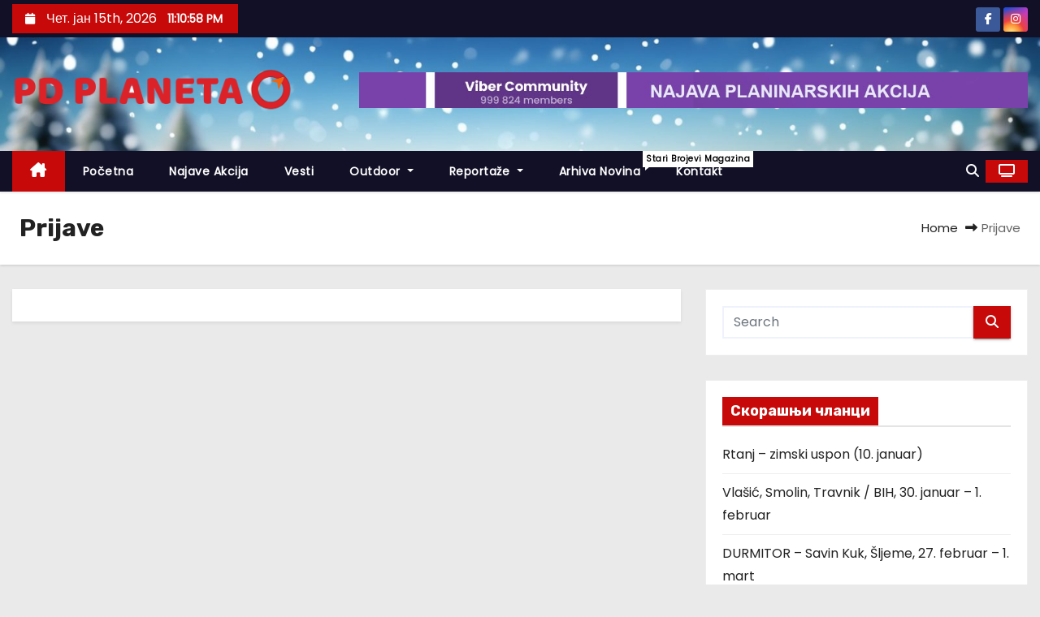

--- FILE ---
content_type: text/html; charset=UTF-8
request_url: https://www.mojaplaneta.net/prijave/
body_size: 43927
content:
<!DOCTYPE html>
<html lang="sr-RS">
<head>
<meta charset="UTF-8">
<meta name="viewport" content="width=device-width, initial-scale=1">
<link rel="profile" href="https://gmpg.org/xfn/11">
<title>Prijave</title>
<meta name='robots' content='max-image-preview:large' />
<link rel='dns-prefetch' href='//fonts.googleapis.com' />
<link rel="alternate" type="application/rss+xml" title=" &raquo; довод" href="https://www.mojaplaneta.net/feed/" />
<link rel="alternate" type="application/rss+xml" title=" &raquo; довод коментара" href="https://www.mojaplaneta.net/comments/feed/" />
<link rel="alternate" title="oEmbed (JSON)" type="application/json+oembed" href="https://www.mojaplaneta.net/wp-json/oembed/1.0/embed?url=https%3A%2F%2Fwww.mojaplaneta.net%2Fprijave%2F&#038;lang=sr" />
<link rel="alternate" title="oEmbed (XML)" type="text/xml+oembed" href="https://www.mojaplaneta.net/wp-json/oembed/1.0/embed?url=https%3A%2F%2Fwww.mojaplaneta.net%2Fprijave%2F&#038;format=xml&#038;lang=sr" />
<style id='wp-img-auto-sizes-contain-inline-css' type='text/css'>
img:is([sizes=auto i],[sizes^="auto," i]){contain-intrinsic-size:3000px 1500px}
/*# sourceURL=wp-img-auto-sizes-contain-inline-css */
</style>
<style id='wp-emoji-styles-inline-css' type='text/css'>

	img.wp-smiley, img.emoji {
		display: inline !important;
		border: none !important;
		box-shadow: none !important;
		height: 1em !important;
		width: 1em !important;
		margin: 0 0.07em !important;
		vertical-align: -0.1em !important;
		background: none !important;
		padding: 0 !important;
	}
/*# sourceURL=wp-emoji-styles-inline-css */
</style>
<link rel='stylesheet' id='email-subscribers-css' href='https://www.mojaplaneta.net/wp-content/plugins/email-subscribers/lite/public/css/email-subscribers-public.css?ver=5.9.14' type='text/css' media='all' />
<link rel='stylesheet' id='fb-widget-frontend-style-css' href='https://www.mojaplaneta.net/wp-content/plugins/facebook-pagelike-widget/assets/css/style.css?ver=1.0.0' type='text/css' media='all' />
<link rel='stylesheet' id='foobox-free-min-css' href='https://www.mojaplaneta.net/wp-content/plugins/foobox-image-lightbox/free/css/foobox.free.min.css?ver=2.7.35' type='text/css' media='all' />
<link rel='stylesheet' id='ufbl-custom-select-css-css' href='https://www.mojaplaneta.net/wp-content/plugins/ultimate-form-builder-lite/css/jquery.selectbox.css?ver=1.5.3' type='text/css' media='all' />
<link rel='stylesheet' id='ufbl-front-css-css' href='https://www.mojaplaneta.net/wp-content/plugins/ultimate-form-builder-lite/css/frontend.css?ver=1.5.3' type='text/css' media='all' />
<link rel='stylesheet' id='newses-fonts-css' href='//fonts.googleapis.com/css?family=Rubik%3A400%2C500%2C700%7CPoppins%3A400%26display%3Dswap&#038;subset=latin%2Clatin-ext' type='text/css' media='all' />
<link rel='stylesheet' id='bootstrap-css' href='https://www.mojaplaneta.net/wp-content/themes/newses/css/bootstrap.css?ver=6.9' type='text/css' media='all' />
<link rel='stylesheet' id='newses-style-css' href='https://www.mojaplaneta.net/wp-content/themes/newses/style.css?ver=6.9' type='text/css' media='all' />
<link rel='stylesheet' id='newses-default-css' href='https://www.mojaplaneta.net/wp-content/themes/newses/css/colors/default.css?ver=6.9' type='text/css' media='all' />
<link rel='stylesheet' id='all-font-awesome-css' href='https://www.mojaplaneta.net/wp-content/themes/newses/css/font-awesome.css?ver=6.9' type='text/css' media='all' />
<link rel='stylesheet' id='smartmenus-css' href='https://www.mojaplaneta.net/wp-content/themes/newses/css/jquery.smartmenus.bootstrap.css?ver=6.9' type='text/css' media='all' />
<link rel='stylesheet' id='newses-swiper.min-css' href='https://www.mojaplaneta.net/wp-content/themes/newses/css/swiper.min.css?ver=6.9' type='text/css' media='all' />
<link rel='stylesheet' id='fancybox-css' href='https://www.mojaplaneta.net/wp-content/plugins/easy-fancybox/fancybox/1.5.4/jquery.fancybox.min.css?ver=6.9' type='text/css' media='screen' />
<link rel='stylesheet' id='footer-credits-css' href='https://www.mojaplaneta.net/wp-content/plugins/footer-putter/styles/footer-credits.css?ver=1.17' type='text/css' media='all' />
<script type="text/javascript" src="https://www.mojaplaneta.net/wp-includes/js/jquery/jquery.min.js?ver=3.7.1" id="jquery-core-js"></script>
<script type="text/javascript" src="https://www.mojaplaneta.net/wp-includes/js/jquery/jquery-migrate.min.js?ver=3.4.1" id="jquery-migrate-js"></script>
<script type="text/javascript" src="https://www.mojaplaneta.net/wp-content/plugins/ultimate-form-builder-lite/js/jquery.selectbox-0.2.min.js?ver=1.5.3" id="ufbl-custom-select-js-js"></script>
<script type="text/javascript" id="ufbl-front-js-js-extra">
/* <![CDATA[ */
var frontend_js_obj = {"default_error_message":"This field is required","ajax_url":"https://www.mojaplaneta.net/wp-admin/admin-ajax.php","ajax_nonce":"534e9e217c"};
//# sourceURL=ufbl-front-js-js-extra
/* ]]> */
</script>
<script type="text/javascript" src="https://www.mojaplaneta.net/wp-content/plugins/ultimate-form-builder-lite/js/frontend.js?ver=1.5.3" id="ufbl-front-js-js"></script>
<script type="text/javascript" src="https://www.mojaplaneta.net/wp-content/themes/newses/js/navigation.js?ver=6.9" id="newses-navigation-js"></script>
<script type="text/javascript" src="https://www.mojaplaneta.net/wp-content/themes/newses/js/bootstrap.js?ver=6.9" id="bootstrap-js"></script>
<script type="text/javascript" src="https://www.mojaplaneta.net/wp-content/themes/newses/js/jquery.marquee.js?ver=6.9" id="newses-marquee-js-js"></script>
<script type="text/javascript" src="https://www.mojaplaneta.net/wp-content/themes/newses/js/swiper.min.js?ver=6.9" id="newses-swiper.min.js-js"></script>
<script type="text/javascript" src="https://www.mojaplaneta.net/wp-content/themes/newses/js/jquery.smartmenus.js?ver=6.9" id="smartmenus-js-js"></script>
<script type="text/javascript" src="https://www.mojaplaneta.net/wp-content/themes/newses/js/bootstrap-smartmenus.js?ver=6.9" id="bootstrap-smartmenus-js-js"></script>
<script type="text/javascript" id="foobox-free-min-js-before">
/* <![CDATA[ */
/* Run FooBox FREE (v2.7.35) */
var FOOBOX = window.FOOBOX = {
	ready: true,
	disableOthers: false,
	o: {wordpress: { enabled: true }, countMessage:'image %index of %total', captions: { dataTitle: ["captionTitle","title"], dataDesc: ["captionDesc","description"] }, rel: '', excludes:'.fbx-link,.nofoobox,.nolightbox,a[href*="pinterest.com/pin/create/button/"]', affiliate : { enabled: false }},
	selectors: [
		".foogallery-container.foogallery-lightbox-foobox", ".foogallery-container.foogallery-lightbox-foobox-free", ".gallery", ".wp-block-gallery", ".wp-caption", ".wp-block-image", "a:has(img[class*=wp-image-])", ".foobox"
	],
	pre: function( $ ){
		// Custom JavaScript (Pre)
		
	},
	post: function( $ ){
		// Custom JavaScript (Post)
		
		// Custom Captions Code
		
	},
	custom: function( $ ){
		// Custom Extra JS
		
	}
};
//# sourceURL=foobox-free-min-js-before
/* ]]> */
</script>
<script type="text/javascript" src="https://www.mojaplaneta.net/wp-content/plugins/foobox-image-lightbox/free/js/foobox.free.min.js?ver=2.7.35" id="foobox-free-min-js"></script>
<link rel="https://api.w.org/" href="https://www.mojaplaneta.net/wp-json/" /><link rel="alternate" title="JSON" type="application/json" href="https://www.mojaplaneta.net/wp-json/wp/v2/pages/4636" /><link rel="EditURI" type="application/rsd+xml" title="RSD" href="https://www.mojaplaneta.net/xmlrpc.php?rsd" />
<meta name="generator" content="WordPress 6.9" />
<link rel="canonical" href="https://www.mojaplaneta.net/prijave/" />
<link rel='shortlink' href='https://www.mojaplaneta.net/?p=4636' />
        <style type="text/css">
            
            body .mg-headwidget .site-branding-text a,
            .site-header .site-branding .site-title a:visited,
            .site-header .site-branding .site-title a:hover,
            body .mg-headwidget .site-branding-text .site-description {
                color: #ffffff;
            }
            .site-branding-text .site-title a {
                font-size: 15px;
            }
            @media only screen and (max-width: 640px) {
                .site-branding-text .site-title a {
                    font-size: 40px;
                }
            }
            @media only screen and (max-width: 375px) {
                .site-branding-text .site-title a {
                    font-size: 32px;
                }
            }
                    </style>
        		<style type="text/css" id="wp-custom-css">
			

.mg-footer-copyright {
  display: none;
}

.mg-footer-bottom-area {
  display: none;

}


		</style>
		</head>
<body data-rsssl=1 class="wp-singular page-template-default page page-id-4636 wp-custom-logo wp-embed-responsive wp-theme-newses wide" >
<div id="page" class="site">
<a class="skip-link screen-reader-text" href="#content">
Skip to content</a>
    <!--wrapper-->
    <div class="wrapper" id="custom-background-css">
        <header class="mg-headwidget">
            <!--==================== TOP BAR ====================-->
            <div class="mg-head-detail d-none d-md-block">
    <div class="container">
        <div class="row align-items-center">
            <div class="col-md-6 col-xs-12 col-sm-6">
                <ul class="info-left">
                                <li>
                                    <i class="fa fa-calendar ml-3"></i>
                    Чет. јан 15th, 2026                     <span id="time" class="time"></span>
                            </li>                        
                        </ul>
            </div>
            <div class="col-md-6 col-xs-12">
                <ul class="mg-social info-right">
                            <li>
                <a  target="_blank" href="https://www.facebook.com/magazin.moja.planeta">
                    <span class="icon-soci facebook"><i class="fa-brands fa-facebook-f"></i></span>
                </a>
            </li>
                    <li>
                <a target="_blank"  href="https://www.instagram.com/mojaplanetamagazin/">
                    <span class="icon-soci instagram"><i class="fa-brands fa-instagram"></i></span>
                </a>
            </li>
                        </ul>
            </div>
        </div>
    </div>
</div>
            <div class="clearfix"></div>
                        <div class="mg-nav-widget-area-back" style='background-image: url("https://www.mojaplaneta.net/wp-content/uploads/2024/11/cropped-background-9135843_1920.jpg" );'>
                        <div class="overlay">
              <div class="inner" >
                <div class="container">
                    <div class="mg-nav-widget-area">
                        <div class="row align-items-center  ">
                            <div class="col-md-4 text-center-xs ">
                                <div class="site-logo">
                                    <a href="https://www.mojaplaneta.net/" class="navbar-brand" rel="home"><img width="2816" height="568" src="https://www.mojaplaneta.net/wp-content/uploads/2024/11/PD-Planeta-logo.png" class="custom-logo" alt="" decoding="async" fetchpriority="high" srcset="https://www.mojaplaneta.net/wp-content/uploads/2024/11/PD-Planeta-logo.png 2816w, https://www.mojaplaneta.net/wp-content/uploads/2024/11/PD-Planeta-logo-300x61.png 300w, https://www.mojaplaneta.net/wp-content/uploads/2024/11/PD-Planeta-logo-1024x207.png 1024w, https://www.mojaplaneta.net/wp-content/uploads/2024/11/PD-Planeta-logo-768x155.png 768w, https://www.mojaplaneta.net/wp-content/uploads/2024/11/PD-Planeta-logo-1536x310.png 1536w, https://www.mojaplaneta.net/wp-content/uploads/2024/11/PD-Planeta-logo-2048x413.png 2048w" sizes="(max-width: 2816px) 100vw, 2816px" /></a>                                </div>
                                <div class="site-branding-text ">
                                                                        <p class="site-title"> <a href="https://www.mojaplaneta.net/" rel="home"></a></p>
                                                                        <p class="site-description"></p>
                                </div>   
                            </div>
                           
            <div class="col-md-8 text-center-xs">
                
                    <div class="container">
                        <div class="row align-items-center">
                            <div class="ml-auto py-2">
                                <a class="pull-right img-fluid" href="https://invite.viber.com/?g2=AQAZt55ETsOIfU0rbU6oiJ7uOufbtufcq4F1rgkslHD1YFZOHng1LlwTzYV6ghmn&#038;fbclid=IwAR0A3VP6PQw9BVv-b4i9yHIcvQNRCD99uEaIWhW4Yw_j0QFIuBK0FiK-xuU&#038;lang=en" target="_blank" ">
                                    <img width="1200" height="65" src="https://www.mojaplaneta.net/wp-content/uploads/2024/11/what-is-a-viber-community.jpg" class="attachment-full size-full" alt="" decoding="async" srcset="https://www.mojaplaneta.net/wp-content/uploads/2024/11/what-is-a-viber-community.jpg 1200w, https://www.mojaplaneta.net/wp-content/uploads/2024/11/what-is-a-viber-community-300x16.jpg 300w, https://www.mojaplaneta.net/wp-content/uploads/2024/11/what-is-a-viber-community-1024x55.jpg 1024w, https://www.mojaplaneta.net/wp-content/uploads/2024/11/what-is-a-viber-community-768x42.jpg 768w" sizes="(max-width: 1200px) 100vw, 1200px" />                                </a>
                            </div>
                        </div>
                    </div>
                    
                                <!--== Top Tags ==-->
                  <div class="mg-tpt-tag-area">
                                 
                  </div>
                <!-- Trending line END -->
                  
            </div>
                                </div>
                    </div>
                </div>
                </div>
              </div>
          </div>
            <div class="mg-menu-full">
                <nav class="navbar navbar-expand-lg navbar-wp">
                    <div class="container">
                        <!-- Right nav -->
                    <div class="m-header align-items-center">
                        <a class="mobilehomebtn" href="https://www.mojaplaneta.net"><span class="fa-solid fa-house-chimney"></span></a>
                        <!-- navbar-toggle -->
                        <button class="navbar-toggler collapsed ml-auto" type="button" data-toggle="collapse" data-target="#navbar-wp" aria-controls="navbarSupportedContent" aria-expanded="false" aria-label="Toggle navigation">
                          <!-- <span class="my-1 mx-2 close"></span>
                          <span class="navbar-toggler-icon"></span> -->
                          <div class="burger">
                            <span class="burger-line"></span>
                            <span class="burger-line"></span>
                            <span class="burger-line"></span>
                          </div>
                        </button>
                        <!-- /navbar-toggle -->
                                    <div class="dropdown show mg-search-box">
                <a class="dropdown-toggle msearch ml-auto" href="#" role="button" id="dropdownMenuLink" data-toggle="dropdown" aria-haspopup="true" aria-expanded="false">
                    <i class="fa-solid fa-magnifying-glass"></i>
                </a>
                <div class="dropdown-menu searchinner" aria-labelledby="dropdownMenuLink">
                    <form role="search" method="get" id="searchform" action="https://www.mojaplaneta.net/">
  <div class="input-group">
    <input type="search" class="form-control" placeholder="Search" value="" name="s" />
    <span class="input-group-btn btn-default">
    <button type="submit" class="btn"> <i class="fa-solid fa-magnifying-glass"></i> </button>
    </span> </div>
</form>                </div>
            </div>
                  <a href="#" target="_blank" class="btn-theme px-3 ml-2">
            <i class="fa-solid fa-tv"></i>
        </a>
                            </div>
                    <!-- /Right nav -->
                    <!-- Navigation -->
                    <div class="collapse navbar-collapse" id="navbar-wp"> 
                      <ul id="menu-glavni-meni" class="nav navbar-nav mr-auto"><li class="active home"><a class="nav-link homebtn" title="Home" href="https://www.mojaplaneta.net"><span class='fa-solid fa-house-chimney'></span></a></li><li id="menu-item-9602" class="menu-item menu-item-type-post_type menu-item-object-page menu-item-home menu-item-9602"><a class="nav-link" title="Početna" href="https://www.mojaplaneta.net/">Početna</a></li>
<li id="menu-item-2450" class="menu-item menu-item-type-post_type menu-item-object-page menu-item-2450"><a class="nav-link" title="Najave akcija" href="https://www.mojaplaneta.net/najave_akcija/">Najave akcija</a></li>
<li id="menu-item-2433" class="menu-item menu-item-type-taxonomy menu-item-object-category menu-item-2433"><a class="nav-link" title="Vesti" href="https://www.mojaplaneta.net/category/vesti/">Vesti</a></li>
<li id="menu-item-2430" class="menu-item menu-item-type-custom menu-item-object-custom menu-item-has-children menu-item-2430 dropdown"><a class="nav-link" title="Outdoor" href="#" data-toggle="dropdown" class="dropdown-toggle">Outdoor </a>
<ul role="menu" class=" dropdown-menu">
	<li id="menu-item-2449" class="menu-item menu-item-type-post_type menu-item-object-page menu-item-2449"><a class="dropdown-item" title="Planinarski domovi i kuće" href="https://www.mojaplaneta.net/planinarski_domovi/">Planinarski domovi i kuće</a></li>
	<li id="menu-item-2436" class="menu-item menu-item-type-taxonomy menu-item-object-category menu-item-2436"><a class="dropdown-item" title="Oprema" href="https://www.mojaplaneta.net/category/oprema/">Oprema</a></li>
	<li id="menu-item-2435" class="menu-item menu-item-type-taxonomy menu-item-object-category menu-item-2435"><a class="dropdown-item" title="Tehnička oprema" href="https://www.mojaplaneta.net/category/tehnicka-oprema/">Tehnička oprema</a></li>
	<li id="menu-item-2434" class="menu-item menu-item-type-taxonomy menu-item-object-category menu-item-2434"><a class="dropdown-item" title="Outdoor" href="https://www.mojaplaneta.net/category/outdoor/">Outdoor</a></li>
	<li id="menu-item-3378" class="menu-item menu-item-type-taxonomy menu-item-object-category menu-item-3378"><a class="dropdown-item" title="Aktuelno" href="https://www.mojaplaneta.net/category/aktuelno/">Aktuelno</a></li>
</ul>
</li>
<li id="menu-item-2431" class="menu-item menu-item-type-custom menu-item-object-custom menu-item-has-children menu-item-2431 dropdown"><a class="nav-link" title="Reportaže" href="#" data-toggle="dropdown" class="dropdown-toggle">Reportaže </a>
<ul role="menu" class=" dropdown-menu">
	<li id="menu-item-2432" class="menu-item menu-item-type-taxonomy menu-item-object-category menu-item-2432"><a class="dropdown-item" title="Reportaže" href="https://www.mojaplaneta.net/category/reportaze/">Reportaže</a></li>
	<li id="menu-item-2437" class="menu-item menu-item-type-taxonomy menu-item-object-category menu-item-2437"><a class="dropdown-item" title="Intervjui" href="https://www.mojaplaneta.net/category/intervjui/">Intervjui</a></li>
	<li id="menu-item-2438" class="menu-item menu-item-type-taxonomy menu-item-object-category menu-item-2438"><a class="dropdown-item" title="Planinsko trčanje" href="https://www.mojaplaneta.net/category/planinsko_trcanje/">Planinsko trčanje</a></li>
</ul>
</li>
<li id="menu-item-2443" class="menu-item menu-item-type-taxonomy menu-item-object-category menu-item-2443"><a class="nav-link" title="Arhiva novina" href="https://www.mojaplaneta.net/category/arhiva/">Arhiva novina<span class="menu-link-description">Stari brojevi magazina</span></a></li>
<li id="menu-item-2447" class="menu-item menu-item-type-post_type menu-item-object-page menu-item-2447"><a class="nav-link" title="Kontakt" href="https://www.mojaplaneta.net/kontakt/">Kontakt</a></li>
</ul>                    </div>   
                    <!--/ Navigation -->
                    <!-- Right nav -->
                    <div class="desk-header pl-3 ml-auto my-2 my-lg-0 position-relative align-items-center">
                                  <div class="dropdown show mg-search-box">
                <a class="dropdown-toggle msearch ml-auto" href="#" role="button" id="dropdownMenuLink" data-toggle="dropdown" aria-haspopup="true" aria-expanded="false">
                    <i class="fa-solid fa-magnifying-glass"></i>
                </a>
                <div class="dropdown-menu searchinner" aria-labelledby="dropdownMenuLink">
                    <form role="search" method="get" id="searchform" action="https://www.mojaplaneta.net/">
  <div class="input-group">
    <input type="search" class="form-control" placeholder="Search" value="" name="s" />
    <span class="input-group-btn btn-default">
    <button type="submit" class="btn"> <i class="fa-solid fa-magnifying-glass"></i> </button>
    </span> </div>
</form>                </div>
            </div>
                  <a href="#" target="_blank" class="btn-theme px-3 ml-2">
            <i class="fa-solid fa-tv"></i>
        </a>
                            </div>
                    <!-- /Right nav --> 
                  </div>
                </nav>
            </div>
        </header>
        <div class="clearfix"></div>
        <!--== /Top Tags ==-->
                        <!--== Home Slider ==-->
                <!--==/ Home Slider ==-->
        <!--==================== Newses breadcrumb section ====================-->
<div class="clearfix"></div>
 <div class="mg-breadcrumb-section">
    <!--overlay--> 
    <div class="overlay">
      <!--container--> 
      <div class="container">
        <!--row--> 
        <div class="row align-items-center justify-content-between px-4">
          <!--col-md-12--> 
            <!--mg-breadcrumb-title-->
          <div class="mg-breadcrumb-title">
                            <h1 class="title">Prijave</h1>
                        </div>
            <!--/mg-breadcrumb-title--> 
            <!--mg-page-breadcrumb--> 
            <ul class="mg-page-breadcrumb">
              <li><a href="https://www.mojaplaneta.net">Home</a></li>
              <li class="active">Prijave</li>
            </ul>
            <!--/mg-page-breadcrumb-->
        </div>
        <!--/row--> 
      </div>
      <!--/container--> 
    </div>
    <!--/overlay--> 
  </div>
<div class="clearfix"></div><!--==================== main content section ====================-->
<div id="content" class="page-class content">
    <div class="container">
      	<div class="row">
			<!-- Blog Area -->
			
			<div class="col-md-8">
				<div class="mg-card-box padding-20"> 	
				</div>
			</div>
			<!--Sidebar Area-->
			      			<!--sidebar-->
					<!--col-md-4-->
						<aside class="col-md-4">
							<div id="sidebar-right" class="mg-sidebar">
	<div id="search-2" class="mg-widget widget_search"><form role="search" method="get" id="searchform" action="https://www.mojaplaneta.net/">
  <div class="input-group">
    <input type="search" class="form-control" placeholder="Search" value="" name="s" />
    <span class="input-group-btn btn-default">
    <button type="submit" class="btn"> <i class="fa-solid fa-magnifying-glass"></i> </button>
    </span> </div>
</form></div>
		<div id="recent-posts-2" class="mg-widget widget_recent_entries">
		<div class="mg-wid-title"><h6 class="wtitle"><span class="bg">Скорашњи чланци</span></h6></div>
		<ul>
											<li>
					<a href="https://www.mojaplaneta.net/rtanj-zimski-uspon-10-januar/">Rtanj &#8211;  zimski uspon (10. januar)</a>
									</li>
											<li>
					<a href="https://www.mojaplaneta.net/vlasic-smolin-travnik-bih-30-januar-1-februar/">Vlašić, Smolin, Travnik / BIH, 30. januar &#8211; 1. februar</a>
									</li>
											<li>
					<a href="https://www.mojaplaneta.net/durmitor-savin-kuk-sljeme-27-februar-1-mart/">DURMITOR – Savin Kuk, Šljeme, 27. februar – 1. mart</a>
									</li>
											<li>
					<a href="https://www.mojaplaneta.net/bjelasica-troglava-2072-m-zekova-glava-2117-m-13-15-mart/">BJELASICA – Troglava (2072 m), Zekova glava (2117 m), 13-15. mart</a>
									</li>
											<li>
					<a href="https://www.mojaplaneta.net/pd-planeta-godisnji-plan-akcija-2026/">PD Planeta &#8211; godišnji plan akcija 2026.</a>
									</li>
					</ul>

		</div><div id="categories-2" class="mg-widget widget_categories"><div class="mg-wid-title"><h6 class="wtitle"><span class="bg">Категорије</span></h6></div>
			<ul>
					<li class="cat-item cat-item-2"><a href="https://www.mojaplaneta.net/category/aktuelno/">Aktuelno</a>
</li>
	<li class="cat-item cat-item-3"><a href="https://www.mojaplaneta.net/category/arhiva/">Arhiva</a>
</li>
	<li class="cat-item cat-item-1435"><a href="https://www.mojaplaneta.net/category/arhiva-akcija/">Arhiva akcija</a>
</li>
	<li class="cat-item cat-item-13"><a href="https://www.mojaplaneta.net/category/planinarski-domovi/domovi-bosna-i-hercegovina/">Domovi Bosna i Hercegovina</a>
</li>
	<li class="cat-item cat-item-14"><a href="https://www.mojaplaneta.net/category/planinarski-domovi/planinarski-domovi-crna-gora/">Domovi Crna Gora</a>
</li>
	<li class="cat-item cat-item-15"><a href="https://www.mojaplaneta.net/category/planinarski-domovi/planinarski-domovi-hrvatska/">Domovi Hrvatska</a>
</li>
	<li class="cat-item cat-item-16"><a href="https://www.mojaplaneta.net/category/planinarski-domovi/planinarski-domovi-makedonija/">Domovi Makedonija</a>
</li>
	<li class="cat-item cat-item-17"><a href="https://www.mojaplaneta.net/category/planinarski-domovi/planinarski-domovi-slovenija/">Domovi Slovenija</a>
</li>
	<li class="cat-item cat-item-18"><a href="https://www.mojaplaneta.net/category/planinarski-domovi/planinarski-domovi-srbija/">Domovi Srbija</a>
</li>
	<li class="cat-item cat-item-4"><a href="https://www.mojaplaneta.net/category/intervjui/">Intervjui</a>
</li>
	<li class="cat-item cat-item-1431"><a href="https://www.mojaplaneta.net/category/najava-akcija/">Najava akcija</a>
</li>
	<li class="cat-item cat-item-1"><a href="https://www.mojaplaneta.net/category/nekategorisano/">Nekategorisano</a>
</li>
	<li class="cat-item cat-item-5"><a href="https://www.mojaplaneta.net/category/oprema/">Oprema</a>
</li>
	<li class="cat-item cat-item-6"><a href="https://www.mojaplaneta.net/category/outdoor/">Outdoor</a>
</li>
	<li class="cat-item cat-item-8"><a href="https://www.mojaplaneta.net/category/planinsko_trcanje/">Planinsko trčanje</a>
</li>
	<li class="cat-item cat-item-9"><a href="https://www.mojaplaneta.net/category/reportaze/">Reportaže</a>
</li>
	<li class="cat-item cat-item-10"><a href="https://www.mojaplaneta.net/category/tehnicka-oprema/">Tehnička oprema</a>
</li>
	<li class="cat-item cat-item-1433"><a href="https://www.mojaplaneta.net/category/velike-akcije/">Velike akcije</a>
</li>
	<li class="cat-item cat-item-11"><a href="https://www.mojaplaneta.net/category/vesti/">Vesti</a>
</li>
			</ul>

			</div></div>
						</aside>
					<!--/col-md-4-->
				<!--/sidebar-->
						<!--Sidebar Area-->
			</div>
	</div>
</div>
<!--==================== MISSED AREA ====================-->
<div class="missed-section"></div>
<!--==================== FOOTER AREA ====================-->
    <footer class="footer"> 
        <div class="overlay">
                    <!--Start mg-footer-widget-area-->
                                <!--End mg-footer-widget-area-->
                
                        <!--Start mg-footer-widget-area-->
        <div class="mg-footer-bottom-area">
            <div class="container">
                                <div class="row align-items-center">
                    <!--col-md-4-->
                    <div class="col-md-6">
                        <a href="https://www.mojaplaneta.net/" class="navbar-brand" rel="home"><img width="2816" height="568" src="https://www.mojaplaneta.net/wp-content/uploads/2024/11/PD-Planeta-logo.png" class="custom-logo" alt="" decoding="async" srcset="https://www.mojaplaneta.net/wp-content/uploads/2024/11/PD-Planeta-logo.png 2816w, https://www.mojaplaneta.net/wp-content/uploads/2024/11/PD-Planeta-logo-300x61.png 300w, https://www.mojaplaneta.net/wp-content/uploads/2024/11/PD-Planeta-logo-1024x207.png 1024w, https://www.mojaplaneta.net/wp-content/uploads/2024/11/PD-Planeta-logo-768x155.png 768w, https://www.mojaplaneta.net/wp-content/uploads/2024/11/PD-Planeta-logo-1536x310.png 1536w, https://www.mojaplaneta.net/wp-content/uploads/2024/11/PD-Planeta-logo-2048x413.png 2048w" sizes="(max-width: 2816px) 100vw, 2816px" /></a>                        <div class="site-branding-text">
                            <p class="site-title-footer"> <a href="https://www.mojaplaneta.net/" rel="home"></a></p>
                            <p class="site-description-footer"></p>
                        </div>
                                            </div> 
                    <div class="col-md-6 text-right text-xs">    
                        <ul class="mg-social">
                             
                        </ul>
                    </div>
                </div>
                <!--/row-->
            </div>
            <!--/container-->
        </div>
        <!--End mg-footer-widget-area-->
                    <div class="mg-footer-copyright">
                            <div class="container">
            <div class="row">
                                <div class="col-md-6 text-xs">
                        <p>
                            <a href="https://wordpress.org/">
                                Proudly powered by WordPress                            </a>
                            <span class="sep"> | </span>
                            Theme: Newses by <a href="https://themeansar.com/" rel="designer">Themeansar</a>.                        </p>
                    </div>
                                            <div class="col-md-6 text-md-right footer-menu text-xs">
                            <ul class="info-right"><li class="nav-item menu-item "><a class="nav-link " href="https://www.mojaplaneta.net/" title="Home">Home</a></li><li class="nav-item menu-item page_item dropdown page-item-50"><a class="nav-link" href="https://www.mojaplaneta.net/arhiva/">Arhiva</a></li><li class="nav-item menu-item page_item dropdown page-item-56"><a class="nav-link" href="https://www.mojaplaneta.net/interviews/">Intervijui</a></li><li class="nav-item menu-item page_item dropdown page-item-41"><a class="nav-link" href="https://www.mojaplaneta.net/katalozi/">Katalozi Opreme</a></li><li class="nav-item menu-item page_item dropdown page-item-2441"><a class="nav-link" href="https://www.mojaplaneta.net/kontakt/">Kontakt</a></li><li class="nav-item menu-item page_item dropdown page-item-27"><a class="nav-link" href="https://www.mojaplaneta.net/linkovi/">Linkovi</a></li><li class="nav-item menu-item page_item dropdown page-item-21"><a class="nav-link" href="https://www.mojaplaneta.net/najave_akcija/">Najave akcija</a></li><li class="nav-item menu-item page_item dropdown page-item-2548"><a class="nav-link" href="https://www.mojaplaneta.net/odjava-sa-mailing-liste/">Odjava sa mailing liste</a></li><li class="nav-item menu-item page_item dropdown page-item-35"><a class="nav-link" href="https://www.mojaplaneta.net/oprema/">Oprema</a></li><li class="nav-item menu-item page_item dropdown page-item-39"><a class="nav-link" href="https://www.mojaplaneta.net/outdoor/">Outdoor</a></li><li class="nav-item menu-item page_item dropdown page-item-23"><a class="nav-link" href="https://www.mojaplaneta.net/planinarski_domovi/">Planinarski domovi i kuće</a></li><li class="nav-item menu-item page_item dropdown page-item-58"><a class="nav-link" href="https://www.mojaplaneta.net/planinsko_trcanje/">Planinsko trčanje</a></li><li class="nav-item menu-item page_item dropdown page-item-15"><a class="nav-link" href="https://www.mojaplaneta.net/pocetna/">Početna</a></li><li class="nav-item menu-item page_item dropdown page-item-4636 nav-item active"><a class="nav-link" href="https://www.mojaplaneta.net/prijave/">Prijave</a></li><li class="nav-item menu-item page_item dropdown page-item-5344"><a class="nav-link" href="https://www.mojaplaneta.net/projekti/">Projekti</a></li><li class="nav-item menu-item page_item dropdown page-item-54"><a class="nav-link" href="https://www.mojaplaneta.net/reportaze/">Reportaže</a></li><li class="nav-item menu-item page_item dropdown page-item-4280"><a class="nav-link" href="https://www.mojaplaneta.net/search/">Search</a></li><li class="nav-item menu-item page_item dropdown page-item-37"><a class="nav-link" href="https://www.mojaplaneta.net/tehnicka_oprema/">Tehnička Oprema</a></li><li class="nav-item menu-item page_item dropdown page-item-15346"><a class="nav-link" href="https://www.mojaplaneta.net/uclanjenje-u-planinarsko-drustvo-planeta/">Učlanjenje u Planinarsko društvo Planeta</a></li><li class="nav-item menu-item page_item dropdown page-item-17"><a class="nav-link" href="https://www.mojaplaneta.net/vesti/">Vesti</a></li></ul>
                        </div>
                                </div>
        </div>
                    </div>
            </div>
            <!--/overlay-->
        </footer>
        <!--/footer-->
    </div>
    <!--/wrapper-->
    <!--Scroll To Top-->
    <a href="#" class="ta_upscr bounceInup animated"><i class="fa-solid fa-angle-up"></i></a>
    <!--/Scroll To Top-->
<!-- /Scroll To Top -->
<script type="speculationrules">
{"prefetch":[{"source":"document","where":{"and":[{"href_matches":"/*"},{"not":{"href_matches":["/wp-*.php","/wp-admin/*","/wp-content/uploads/*","/wp-content/*","/wp-content/plugins/*","/wp-content/themes/newses/*","/*\\?(.+)"]}},{"not":{"selector_matches":"a[rel~=\"nofollow\"]"}},{"not":{"selector_matches":".no-prefetch, .no-prefetch a"}}]},"eagerness":"conservative"}]}
</script>
<footer class="custom-footer" itemscope="itemscope" itemtype="http://schema.org/WPFooter"><div id="sow-editor-10" class="widget widget_sow-editor"><div class="wrap"><div
			
			class="so-widget-sow-editor so-widget-sow-editor-base"
			
		>
<div class="siteorigin-widget-tinymce textwidget">
	<p style="text-align: center;"><strong>Moja planeta ©️ PD Planeta / 2010. - 2025.</strong></p>
</div>
</div></div></div></footer><!-- end .custom-footer -->	<script>
	/(trident|msie)/i.test(navigator.userAgent)&&document.getElementById&&window.addEventListener&&window.addEventListener("hashchange",function(){var t,e=location.hash.substring(1);/^[A-z0-9_-]+$/.test(e)&&(t=document.getElementById(e))&&(/^(?:a|select|input|button|textarea)$/i.test(t.tagName)||(t.tabIndex=-1),t.focus())},!1);
	</script>
	<script>
jQuery('a,input').bind('focus', function() {
    if(!jQuery(this).closest(".menu-item").length && ( jQuery(window).width() <= 992) ) {
    jQuery('.navbar-collapse').removeClass('show');
}})
</script>
<script type="text/javascript" id="email-subscribers-js-extra">
/* <![CDATA[ */
var es_data = {"messages":{"es_empty_email_notice":"Please enter email address","es_rate_limit_notice":"You need to wait for some time before subscribing again","es_single_optin_success_message":"Successfully Subscribed.","es_email_exists_notice":"Email Address already exists!","es_unexpected_error_notice":"Oops.. Unexpected error occurred.","es_invalid_email_notice":"Invalid email address","es_try_later_notice":"Please try after some time"},"es_ajax_url":"https://www.mojaplaneta.net/wp-admin/admin-ajax.php"};
//# sourceURL=email-subscribers-js-extra
/* ]]> */
</script>
<script type="text/javascript" src="https://www.mojaplaneta.net/wp-content/plugins/email-subscribers/lite/public/js/email-subscribers-public.js?ver=5.9.14" id="email-subscribers-js"></script>
<script type="text/javascript" id="pll_cookie_script-js-after">
/* <![CDATA[ */
(function() {
				var expirationDate = new Date();
				expirationDate.setTime( expirationDate.getTime() + 31536000 * 1000 );
				document.cookie = "pll_language=sr; expires=" + expirationDate.toUTCString() + "; path=/; secure; SameSite=Lax";
			}());

//# sourceURL=pll_cookie_script-js-after
/* ]]> */
</script>
<script type="text/javascript" src="https://www.mojaplaneta.net/wp-content/plugins/easy-fancybox/vendor/purify.min.js?ver=6.9" id="fancybox-purify-js"></script>
<script type="text/javascript" id="jquery-fancybox-js-extra">
/* <![CDATA[ */
var efb_i18n = {"close":"Close","next":"Next","prev":"Previous","startSlideshow":"Start slideshow","toggleSize":"Toggle size"};
//# sourceURL=jquery-fancybox-js-extra
/* ]]> */
</script>
<script type="text/javascript" src="https://www.mojaplaneta.net/wp-content/plugins/easy-fancybox/fancybox/1.5.4/jquery.fancybox.min.js?ver=6.9" id="jquery-fancybox-js"></script>
<script type="text/javascript" id="jquery-fancybox-js-after">
/* <![CDATA[ */
var fb_timeout, fb_opts={'autoScale':true,'showCloseButton':true,'margin':20,'pixelRatio':'false','centerOnScroll':true,'enableEscapeButton':true,'overlayShow':true,'hideOnOverlayClick':true,'minViewportWidth':320,'minVpHeight':320,'disableCoreLightbox':'true','enableBlockControls':'true','fancybox_openBlockControls':'true' };
if(typeof easy_fancybox_handler==='undefined'){
var easy_fancybox_handler=function(){
jQuery([".nolightbox","a.wp-block-file__button","a.pin-it-button","a[href*='pinterest.com\/pin\/create']","a[href*='facebook.com\/share']","a[href*='twitter.com\/share']"].join(',')).addClass('nofancybox');
jQuery('a.fancybox-close').on('click',function(e){e.preventDefault();jQuery.fancybox.close()});
/* IMG */
						var unlinkedImageBlocks=jQuery(".wp-block-image > img:not(.nofancybox,figure.nofancybox>img)");
						unlinkedImageBlocks.wrap(function() {
							var href = jQuery( this ).attr( "src" );
							return "<a href='" + href + "'></a>";
						});
var fb_IMG_select=jQuery('a[href*=".jpg" i]:not(.nofancybox,li.nofancybox>a,figure.nofancybox>a),area[href*=".jpg" i]:not(.nofancybox),a[href*=".jpeg" i]:not(.nofancybox,li.nofancybox>a,figure.nofancybox>a),area[href*=".jpeg" i]:not(.nofancybox),a[href*=".png" i]:not(.nofancybox,li.nofancybox>a,figure.nofancybox>a),area[href*=".png" i]:not(.nofancybox),a[href*=".webp" i]:not(.nofancybox,li.nofancybox>a,figure.nofancybox>a),area[href*=".webp" i]:not(.nofancybox)');
fb_IMG_select.addClass('fancybox image');
var fb_IMG_sections=jQuery('.gallery,.wp-block-gallery,.tiled-gallery,.wp-block-jetpack-tiled-gallery,.ngg-galleryoverview,.ngg-imagebrowser,.nextgen_pro_blog_gallery,.nextgen_pro_film,.nextgen_pro_horizontal_filmstrip,.ngg-pro-masonry-wrapper,.ngg-pro-mosaic-container,.nextgen_pro_sidescroll,.nextgen_pro_slideshow,.nextgen_pro_thumbnail_grid,.tiled-gallery');
fb_IMG_sections.each(function(){jQuery(this).find(fb_IMG_select).attr('rel','gallery-'+fb_IMG_sections.index(this));});
jQuery('a.fancybox,area.fancybox,.fancybox>a').each(function(){jQuery(this).fancybox(jQuery.extend(true,{},fb_opts,{'type':'image','transition':'elastic','transitionIn':'elastic','easingIn':'easeOutBack','transitionOut':'elastic','easingOut':'easeInBack','opacity':false,'hideOnContentClick':false,'titleShow':true,'titlePosition':'over','titleFromAlt':true,'showNavArrows':true,'enableKeyboardNav':true,'cyclic':false,'mouseWheel':'true'}))});
};};
jQuery(easy_fancybox_handler);jQuery(document).on('post-load',easy_fancybox_handler);

//# sourceURL=jquery-fancybox-js-after
/* ]]> */
</script>
<script type="text/javascript" src="https://www.mojaplaneta.net/wp-content/plugins/easy-fancybox/vendor/jquery.easing.min.js?ver=1.4.1" id="jquery-easing-js"></script>
<script type="text/javascript" src="https://www.mojaplaneta.net/wp-content/plugins/easy-fancybox/vendor/jquery.mousewheel.min.js?ver=3.1.13" id="jquery-mousewheel-js"></script>
<script type="text/javascript" src="https://www.mojaplaneta.net/wp-content/themes/newses/js/custom.js?ver=6.9" id="newses-custom-js"></script>
<script type="text/javascript" src="https://www.mojaplaneta.net/wp-content/themes/newses/js/custom-time.js?ver=6.9" id="newses-custom-time-js"></script>
<script id="wp-emoji-settings" type="application/json">
{"baseUrl":"https://s.w.org/images/core/emoji/17.0.2/72x72/","ext":".png","svgUrl":"https://s.w.org/images/core/emoji/17.0.2/svg/","svgExt":".svg","source":{"concatemoji":"https://www.mojaplaneta.net/wp-includes/js/wp-emoji-release.min.js?ver=6.9"}}
</script>
<script type="module">
/* <![CDATA[ */
/*! This file is auto-generated */
const a=JSON.parse(document.getElementById("wp-emoji-settings").textContent),o=(window._wpemojiSettings=a,"wpEmojiSettingsSupports"),s=["flag","emoji"];function i(e){try{var t={supportTests:e,timestamp:(new Date).valueOf()};sessionStorage.setItem(o,JSON.stringify(t))}catch(e){}}function c(e,t,n){e.clearRect(0,0,e.canvas.width,e.canvas.height),e.fillText(t,0,0);t=new Uint32Array(e.getImageData(0,0,e.canvas.width,e.canvas.height).data);e.clearRect(0,0,e.canvas.width,e.canvas.height),e.fillText(n,0,0);const a=new Uint32Array(e.getImageData(0,0,e.canvas.width,e.canvas.height).data);return t.every((e,t)=>e===a[t])}function p(e,t){e.clearRect(0,0,e.canvas.width,e.canvas.height),e.fillText(t,0,0);var n=e.getImageData(16,16,1,1);for(let e=0;e<n.data.length;e++)if(0!==n.data[e])return!1;return!0}function u(e,t,n,a){switch(t){case"flag":return n(e,"\ud83c\udff3\ufe0f\u200d\u26a7\ufe0f","\ud83c\udff3\ufe0f\u200b\u26a7\ufe0f")?!1:!n(e,"\ud83c\udde8\ud83c\uddf6","\ud83c\udde8\u200b\ud83c\uddf6")&&!n(e,"\ud83c\udff4\udb40\udc67\udb40\udc62\udb40\udc65\udb40\udc6e\udb40\udc67\udb40\udc7f","\ud83c\udff4\u200b\udb40\udc67\u200b\udb40\udc62\u200b\udb40\udc65\u200b\udb40\udc6e\u200b\udb40\udc67\u200b\udb40\udc7f");case"emoji":return!a(e,"\ud83e\u1fac8")}return!1}function f(e,t,n,a){let r;const o=(r="undefined"!=typeof WorkerGlobalScope&&self instanceof WorkerGlobalScope?new OffscreenCanvas(300,150):document.createElement("canvas")).getContext("2d",{willReadFrequently:!0}),s=(o.textBaseline="top",o.font="600 32px Arial",{});return e.forEach(e=>{s[e]=t(o,e,n,a)}),s}function r(e){var t=document.createElement("script");t.src=e,t.defer=!0,document.head.appendChild(t)}a.supports={everything:!0,everythingExceptFlag:!0},new Promise(t=>{let n=function(){try{var e=JSON.parse(sessionStorage.getItem(o));if("object"==typeof e&&"number"==typeof e.timestamp&&(new Date).valueOf()<e.timestamp+604800&&"object"==typeof e.supportTests)return e.supportTests}catch(e){}return null}();if(!n){if("undefined"!=typeof Worker&&"undefined"!=typeof OffscreenCanvas&&"undefined"!=typeof URL&&URL.createObjectURL&&"undefined"!=typeof Blob)try{var e="postMessage("+f.toString()+"("+[JSON.stringify(s),u.toString(),c.toString(),p.toString()].join(",")+"));",a=new Blob([e],{type:"text/javascript"});const r=new Worker(URL.createObjectURL(a),{name:"wpTestEmojiSupports"});return void(r.onmessage=e=>{i(n=e.data),r.terminate(),t(n)})}catch(e){}i(n=f(s,u,c,p))}t(n)}).then(e=>{for(const n in e)a.supports[n]=e[n],a.supports.everything=a.supports.everything&&a.supports[n],"flag"!==n&&(a.supports.everythingExceptFlag=a.supports.everythingExceptFlag&&a.supports[n]);var t;a.supports.everythingExceptFlag=a.supports.everythingExceptFlag&&!a.supports.flag,a.supports.everything||((t=a.source||{}).concatemoji?r(t.concatemoji):t.wpemoji&&t.twemoji&&(r(t.twemoji),r(t.wpemoji)))});
//# sourceURL=https://www.mojaplaneta.net/wp-includes/js/wp-emoji-loader.min.js
/* ]]> */
</script>
</body>
</html>